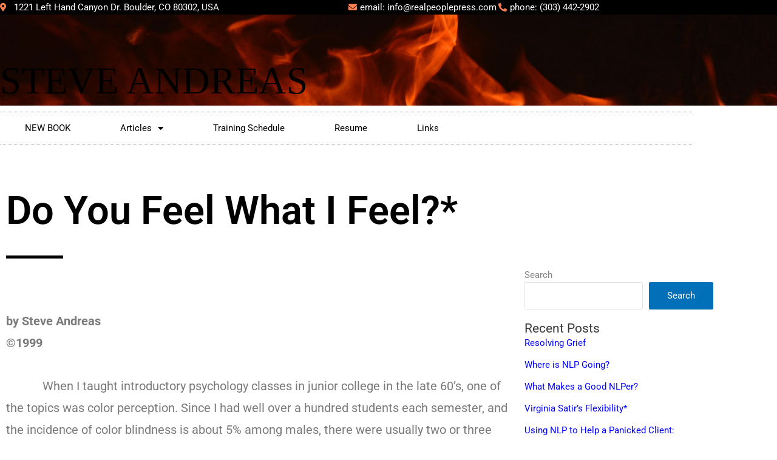

--- FILE ---
content_type: text/css
request_url: https://steveandreas.com/wp-content/uploads/elementor/css/post-30.css?ver=1770035945
body_size: 1185
content:
.elementor-30 .elementor-element.elementor-element-56bb224:not(.elementor-motion-effects-element-type-background), .elementor-30 .elementor-element.elementor-element-56bb224 > .elementor-motion-effects-container > .elementor-motion-effects-layer{background-color:#000000;}.elementor-30 .elementor-element.elementor-element-56bb224{transition:background 0.3s, border 0.3s, border-radius 0.3s, box-shadow 0.3s;}.elementor-30 .elementor-element.elementor-element-56bb224 > .elementor-background-overlay{transition:background 0.3s, border-radius 0.3s, opacity 0.3s;}.elementor-bc-flex-widget .elementor-30 .elementor-element.elementor-element-ffef3a9.elementor-column .elementor-widget-wrap{align-items:center;}.elementor-30 .elementor-element.elementor-element-ffef3a9.elementor-column.elementor-element[data-element_type="column"] > .elementor-widget-wrap.elementor-element-populated{align-content:center;align-items:center;}.elementor-widget-icon-list .elementor-icon-list-item:not(:last-child):after{border-color:var( --e-global-color-text );}.elementor-widget-icon-list .elementor-icon-list-icon i{color:var( --e-global-color-primary );}.elementor-widget-icon-list .elementor-icon-list-icon svg{fill:var( --e-global-color-primary );}.elementor-widget-icon-list .elementor-icon-list-item > .elementor-icon-list-text, .elementor-widget-icon-list .elementor-icon-list-item > a{font-family:var( --e-global-typography-text-font-family ), Sans-serif;font-weight:var( --e-global-typography-text-font-weight );}.elementor-widget-icon-list .elementor-icon-list-text{color:var( --e-global-color-secondary );}.elementor-30 .elementor-element.elementor-element-3c748e8 .elementor-icon-list-icon i{color:#FF7F50;transition:color 0.3s;}.elementor-30 .elementor-element.elementor-element-3c748e8 .elementor-icon-list-icon svg{fill:#FF7F50;transition:fill 0.3s;}.elementor-30 .elementor-element.elementor-element-3c748e8{--e-icon-list-icon-size:14px;--icon-vertical-offset:0px;}.elementor-30 .elementor-element.elementor-element-3c748e8 .elementor-icon-list-text{color:#FFFFFF;transition:color 0.3s;}.elementor-bc-flex-widget .elementor-30 .elementor-element.elementor-element-151eef4.elementor-column .elementor-widget-wrap{align-items:center;}.elementor-30 .elementor-element.elementor-element-151eef4.elementor-column.elementor-element[data-element_type="column"] > .elementor-widget-wrap.elementor-element-populated{align-content:center;align-items:center;}.elementor-30 .elementor-element.elementor-element-0b98cc2 .elementor-icon-list-icon i{color:#FF7F50;transition:color 0.3s;}.elementor-30 .elementor-element.elementor-element-0b98cc2 .elementor-icon-list-icon svg{fill:#FF7F50;transition:fill 0.3s;}.elementor-30 .elementor-element.elementor-element-0b98cc2{--e-icon-list-icon-size:14px;--icon-vertical-offset:0px;}.elementor-30 .elementor-element.elementor-element-0b98cc2 .elementor-icon-list-text{color:#FFFFFF;transition:color 0.3s;}.elementor-30 .elementor-element.elementor-element-8f39122{padding:0px 0px 0px 0px;}.elementor-30 .elementor-element.elementor-element-1b3510b > .elementor-widget-wrap > .elementor-widget:not(.elementor-widget__width-auto):not(.elementor-widget__width-initial):not(:last-child):not(.elementor-absolute){margin-block-end:0px;}.elementor-30 .elementor-element.elementor-element-1b3510b > .elementor-element-populated{padding:0px 0px 0px 0px;}.elementor-30 .elementor-element.elementor-element-07cb473:not(.elementor-motion-effects-element-type-background), .elementor-30 .elementor-element.elementor-element-07cb473 > .elementor-motion-effects-container > .elementor-motion-effects-layer{background-image:url("https://steveandreas.com/wp-content/uploads/2021/11/Fire-Banner.jpg");background-position:top center;background-repeat:no-repeat;background-size:cover;}.elementor-30 .elementor-element.elementor-element-07cb473 > .elementor-background-overlay{background-color:transparent;background-image:linear-gradient(180deg, #FFFFFF66 0%, #FFFFFF 100%);opacity:1;transition:background 0.3s, border-radius 0.3s, opacity 0.3s;}.elementor-30 .elementor-element.elementor-element-07cb473 > .elementor-container{min-height:150px;}.elementor-30 .elementor-element.elementor-element-07cb473{transition:background 0.3s, border 0.3s, border-radius 0.3s, box-shadow 0.3s;margin-top:0px;margin-bottom:0px;}.elementor-bc-flex-widget .elementor-30 .elementor-element.elementor-element-fe83258.elementor-column .elementor-widget-wrap{align-items:flex-end;}.elementor-30 .elementor-element.elementor-element-fe83258.elementor-column.elementor-element[data-element_type="column"] > .elementor-widget-wrap.elementor-element-populated{align-content:flex-end;align-items:flex-end;}.elementor-widget-heading .elementor-heading-title{font-family:var( --e-global-typography-primary-font-family ), Sans-serif;font-weight:var( --e-global-typography-primary-font-weight );color:var( --e-global-color-primary );}.elementor-30 .elementor-element.elementor-element-7304861 .elementor-heading-title{font-family:"Times New Roman", Sans-serif;font-size:63px;font-weight:500;text-transform:uppercase;color:var( --e-global-color-astglobalcolor8 );}.elementor-30 .elementor-element.elementor-element-33f62881 > .elementor-container > .elementor-column > .elementor-widget-wrap{align-content:center;align-items:center;}.elementor-30 .elementor-element.elementor-element-33f62881{margin-top:10px;margin-bottom:10px;}.elementor-30 .elementor-element.elementor-element-1185e5eb > .elementor-element-populated{margin:0px 0px 0px 0px;--e-column-margin-right:0px;--e-column-margin-left:0px;padding:0px 0px 0px 0px;}.elementor-widget-nav-menu .elementor-nav-menu .elementor-item{font-family:var( --e-global-typography-primary-font-family ), Sans-serif;font-weight:var( --e-global-typography-primary-font-weight );}.elementor-widget-nav-menu .elementor-nav-menu--main .elementor-item{color:var( --e-global-color-text );fill:var( --e-global-color-text );}.elementor-widget-nav-menu .elementor-nav-menu--main .elementor-item:hover,
					.elementor-widget-nav-menu .elementor-nav-menu--main .elementor-item.elementor-item-active,
					.elementor-widget-nav-menu .elementor-nav-menu--main .elementor-item.highlighted,
					.elementor-widget-nav-menu .elementor-nav-menu--main .elementor-item:focus{color:var( --e-global-color-accent );fill:var( --e-global-color-accent );}.elementor-widget-nav-menu .elementor-nav-menu--main:not(.e--pointer-framed) .elementor-item:before,
					.elementor-widget-nav-menu .elementor-nav-menu--main:not(.e--pointer-framed) .elementor-item:after{background-color:var( --e-global-color-accent );}.elementor-widget-nav-menu .e--pointer-framed .elementor-item:before,
					.elementor-widget-nav-menu .e--pointer-framed .elementor-item:after{border-color:var( --e-global-color-accent );}.elementor-widget-nav-menu{--e-nav-menu-divider-color:var( --e-global-color-text );}.elementor-widget-nav-menu .elementor-nav-menu--dropdown .elementor-item, .elementor-widget-nav-menu .elementor-nav-menu--dropdown  .elementor-sub-item{font-family:var( --e-global-typography-accent-font-family ), Sans-serif;font-weight:var( --e-global-typography-accent-font-weight );}.elementor-30 .elementor-element.elementor-element-5839390b > .elementor-widget-container{border-style:dotted;border-width:1px 0px 1px 0px;border-color:#8e8e8e;}.elementor-30 .elementor-element.elementor-element-5839390b .elementor-menu-toggle{margin:0 auto;background-color:rgba(0,0,0,0);}.elementor-30 .elementor-element.elementor-element-5839390b .elementor-nav-menu .elementor-item{font-size:15px;font-weight:normal;}.elementor-30 .elementor-element.elementor-element-5839390b .elementor-nav-menu--main .elementor-item{color:#000000;fill:#000000;padding-left:41px;padding-right:41px;padding-top:16px;padding-bottom:16px;}.elementor-30 .elementor-element.elementor-element-5839390b .elementor-nav-menu--main .elementor-item:hover,
					.elementor-30 .elementor-element.elementor-element-5839390b .elementor-nav-menu--main .elementor-item.elementor-item-active,
					.elementor-30 .elementor-element.elementor-element-5839390b .elementor-nav-menu--main .elementor-item.highlighted,
					.elementor-30 .elementor-element.elementor-element-5839390b .elementor-nav-menu--main .elementor-item:focus{color:#000000;fill:#000000;}.elementor-30 .elementor-element.elementor-element-5839390b .elementor-nav-menu--dropdown a, .elementor-30 .elementor-element.elementor-element-5839390b .elementor-menu-toggle{color:var( --e-global-color-astglobalcolor8 );fill:var( --e-global-color-astglobalcolor8 );}.elementor-30 .elementor-element.elementor-element-5839390b .elementor-nav-menu--dropdown a:hover,
					.elementor-30 .elementor-element.elementor-element-5839390b .elementor-nav-menu--dropdown a:focus,
					.elementor-30 .elementor-element.elementor-element-5839390b .elementor-nav-menu--dropdown a.elementor-item-active,
					.elementor-30 .elementor-element.elementor-element-5839390b .elementor-nav-menu--dropdown a.highlighted,
					.elementor-30 .elementor-element.elementor-element-5839390b .elementor-menu-toggle:hover,
					.elementor-30 .elementor-element.elementor-element-5839390b .elementor-menu-toggle:focus{color:#FFFFFF;}.elementor-30 .elementor-element.elementor-element-5839390b .elementor-nav-menu--dropdown a:hover,
					.elementor-30 .elementor-element.elementor-element-5839390b .elementor-nav-menu--dropdown a:focus,
					.elementor-30 .elementor-element.elementor-element-5839390b .elementor-nav-menu--dropdown a.elementor-item-active,
					.elementor-30 .elementor-element.elementor-element-5839390b .elementor-nav-menu--dropdown a.highlighted{background-color:#000000;}.elementor-30 .elementor-element.elementor-element-5839390b .elementor-nav-menu--dropdown a.elementor-item-active{color:#FFFFFF;background-color:#000000;}.elementor-30 .elementor-element.elementor-element-5839390b .elementor-nav-menu--dropdown .elementor-item, .elementor-30 .elementor-element.elementor-element-5839390b .elementor-nav-menu--dropdown  .elementor-sub-item{font-family:"Roboto", Sans-serif;font-weight:500;}.elementor-30 .elementor-element.elementor-element-5839390b .elementor-nav-menu--main .elementor-nav-menu--dropdown, .elementor-30 .elementor-element.elementor-element-5839390b .elementor-nav-menu__container.elementor-nav-menu--dropdown{box-shadow:0px 0px 10px 0px rgba(0, 0, 0, 0.12);}.elementor-30 .elementor-element.elementor-element-5839390b div.elementor-menu-toggle{color:#000000;}.elementor-30 .elementor-element.elementor-element-5839390b div.elementor-menu-toggle svg{fill:#000000;}.elementor-theme-builder-content-area{height:400px;}.elementor-location-header:before, .elementor-location-footer:before{content:"";display:table;clear:both;}@media(max-width:1024px){.elementor-30 .elementor-element.elementor-element-33f62881{padding:20px 20px 20px 20px;}}@media(max-width:767px){.elementor-30 .elementor-element.elementor-element-07cb473 > .elementor-container{min-height:80px;}.elementor-30 .elementor-element.elementor-element-7304861{text-align:center;}.elementor-30 .elementor-element.elementor-element-7304861 .elementor-heading-title{font-size:30px;}}@media(min-width:1025px){.elementor-30 .elementor-element.elementor-element-07cb473:not(.elementor-motion-effects-element-type-background), .elementor-30 .elementor-element.elementor-element-07cb473 > .elementor-motion-effects-container > .elementor-motion-effects-layer{background-attachment:scroll;}}

--- FILE ---
content_type: text/css
request_url: https://steveandreas.com/wp-content/uploads/elementor/css/post-533.css?ver=1770035945
body_size: 159
content:
.elementor-533 .elementor-element.elementor-element-cbfc267 > .elementor-container > .elementor-column > .elementor-widget-wrap{align-content:center;align-items:center;}.elementor-533 .elementor-element.elementor-element-cbfc267:not(.elementor-motion-effects-element-type-background), .elementor-533 .elementor-element.elementor-element-cbfc267 > .elementor-motion-effects-container > .elementor-motion-effects-layer{background-color:#F4F4F4;}.elementor-533 .elementor-element.elementor-element-cbfc267{transition:background 0.3s, border 0.3s, border-radius 0.3s, box-shadow 0.3s;}.elementor-533 .elementor-element.elementor-element-cbfc267 > .elementor-background-overlay{transition:background 0.3s, border-radius 0.3s, opacity 0.3s;}.elementor-bc-flex-widget .elementor-533 .elementor-element.elementor-element-4f5ba8e.elementor-column .elementor-widget-wrap{align-items:center;}.elementor-533 .elementor-element.elementor-element-4f5ba8e.elementor-column.elementor-element[data-element_type="column"] > .elementor-widget-wrap.elementor-element-populated{align-content:center;align-items:center;}.elementor-533 .elementor-element.elementor-element-4f5ba8e > .elementor-widget-wrap > .elementor-widget:not(.elementor-widget__width-auto):not(.elementor-widget__width-initial):not(:last-child):not(.elementor-absolute){margin-block-end:0px;}.elementor-widget-text-editor{font-family:var( --e-global-typography-text-font-family ), Sans-serif;font-weight:var( --e-global-typography-text-font-weight );color:var( --e-global-color-text );}.elementor-widget-text-editor.elementor-drop-cap-view-stacked .elementor-drop-cap{background-color:var( --e-global-color-primary );}.elementor-widget-text-editor.elementor-drop-cap-view-framed .elementor-drop-cap, .elementor-widget-text-editor.elementor-drop-cap-view-default .elementor-drop-cap{color:var( --e-global-color-primary );border-color:var( --e-global-color-primary );}.elementor-533 .elementor-element.elementor-element-e47679c > .elementor-widget-container{margin:10px 0px 0px 0px;}.elementor-533 .elementor-element.elementor-element-e47679c{text-align:center;color:var( --e-global-color-astglobalcolor8 );}.elementor-theme-builder-content-area{height:400px;}.elementor-location-header:before, .elementor-location-footer:before{content:"";display:table;clear:both;}

--- FILE ---
content_type: text/css
request_url: https://steveandreas.com/wp-content/uploads/elementor/css/post-112.css?ver=1770036865
body_size: 333
content:
.elementor-112 .elementor-element.elementor-element-2b2fe25c:not(.elementor-motion-effects-element-type-background), .elementor-112 .elementor-element.elementor-element-2b2fe25c > .elementor-motion-effects-container > .elementor-motion-effects-layer{background-color:#ffffff;}.elementor-112 .elementor-element.elementor-element-2b2fe25c > .elementor-container{max-width:960px;}.elementor-112 .elementor-element.elementor-element-2b2fe25c{transition:background 0.3s, border 0.3s, border-radius 0.3s, box-shadow 0.3s;margin-top:0px;margin-bottom:0px;}.elementor-112 .elementor-element.elementor-element-2b2fe25c > .elementor-background-overlay{transition:background 0.3s, border-radius 0.3s, opacity 0.3s;}.elementor-widget-theme-post-title .elementor-heading-title{font-family:var( --e-global-typography-primary-font-family ), Sans-serif;font-weight:var( --e-global-typography-primary-font-weight );color:var( --e-global-color-primary );}.elementor-112 .elementor-element.elementor-element-5081a083 > .elementor-widget-container{margin:50px 0px 0px 0px;}.elementor-112 .elementor-element.elementor-element-5081a083{text-align:start;}.elementor-112 .elementor-element.elementor-element-5081a083 .elementor-heading-title{font-size:65px;font-weight:600;line-height:1.2em;color:#000000;}.elementor-widget-divider{--divider-color:var( --e-global-color-secondary );}.elementor-widget-divider .elementor-divider__text{color:var( --e-global-color-secondary );font-family:var( --e-global-typography-secondary-font-family ), Sans-serif;font-weight:var( --e-global-typography-secondary-font-weight );}.elementor-widget-divider.elementor-view-stacked .elementor-icon{background-color:var( --e-global-color-secondary );}.elementor-widget-divider.elementor-view-framed .elementor-icon, .elementor-widget-divider.elementor-view-default .elementor-icon{color:var( --e-global-color-secondary );border-color:var( --e-global-color-secondary );}.elementor-widget-divider.elementor-view-framed .elementor-icon, .elementor-widget-divider.elementor-view-default .elementor-icon svg{fill:var( --e-global-color-secondary );}.elementor-112 .elementor-element.elementor-element-1f99d82{--divider-border-style:solid;--divider-color:#000000;--divider-border-width:5px;}.elementor-112 .elementor-element.elementor-element-1f99d82 .elementor-divider-separator{width:10%;margin:0 auto;margin-left:0;}.elementor-112 .elementor-element.elementor-element-1f99d82 .elementor-divider{text-align:left;padding-block-start:15px;padding-block-end:15px;}.elementor-112 .elementor-element.elementor-element-f1df8b5:not(.elementor-motion-effects-element-type-background), .elementor-112 .elementor-element.elementor-element-f1df8b5 > .elementor-motion-effects-container > .elementor-motion-effects-layer{background-color:#ffffff;}.elementor-112 .elementor-element.elementor-element-f1df8b5{transition:background 0.3s, border 0.3s, border-radius 0.3s, box-shadow 0.3s;margin-top:-20px;margin-bottom:0px;}.elementor-112 .elementor-element.elementor-element-f1df8b5 > .elementor-background-overlay{transition:background 0.3s, border-radius 0.3s, opacity 0.3s;}.elementor-112 .elementor-element.elementor-element-f56195d{--spacer-size:50px;}.elementor-widget-theme-post-content{color:var( --e-global-color-text );font-family:var( --e-global-typography-text-font-family ), Sans-serif;font-weight:var( --e-global-typography-text-font-weight );}.elementor-112 .elementor-element.elementor-element-19b40171{font-size:20px;line-height:1.8em;}@media(min-width:768px){.elementor-112 .elementor-element.elementor-element-7e8693f1{width:74.956%;}.elementor-112 .elementor-element.elementor-element-10e752c{width:25%;}}@media(max-width:767px){.elementor-112 .elementor-element.elementor-element-5081a083 .elementor-heading-title{font-size:33px;}}